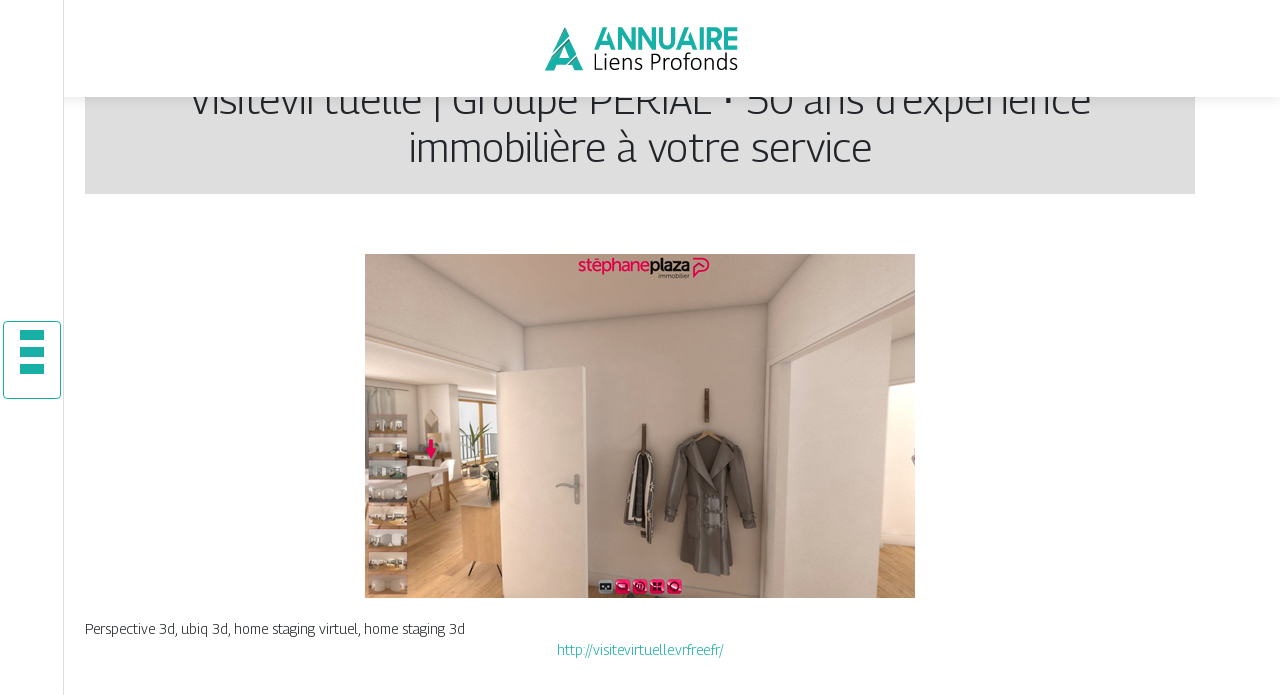

--- FILE ---
content_type: text/html; charset=UTF-8
request_url: https://www.annuaire-liens-profonds.com/visitevirtuelle-groupe-perial-%E2%8B%85-50-ans-dexperience-immobiliere-a-votre-service/
body_size: 5090
content:

<!DOCTYPE html>
<html>
<head lang="fr-FR">
<meta charset="UTF-8">
<meta name="viewport" content="width=device-width">
<link rel="shortcut icon" href="https://www.annuaire-liens-profonds.com/wp-content/uploads/2022/03/favicon.svg" /><script type="application/ld+json">
{
  "@context": "https://schema.org",
  "@type": "Article",
  "mainEntityOfPage": {
    "@type": "WebPage",
    "@id": "https://www.annuaire-liens-profonds.com/visitevirtuelle-groupe-perial-%e2%8b%85-50-ans-dexperience-immobiliere-a-votre-service/"
  },
  "headline": "",
  "description": "",
  "image": {
    "@type": "ImageObject",
    "url":"https://www.annuaire-liens-profonds.com/wp-content/uploads/2022/02/611729712.jpg",
    "width":550,
    "height": 344 
  },  "author": {
    "@type": "Person",
    "name": "admin",
    "url": "https://www.annuaire-liens-profonds.com/author/annuaire-liens-profonds"
  },
  "publisher": {
    "@type": "Organization",
    "name": "Annuaire Liens Profonds",
    "logo": {
      "@type": "ImageObject",
      "url": "https://www.annuaire-liens-profonds.com"
    }
  },
  "datePublished": "2022-02-17T17:41:05+00:00",
  "dateModified": "2022-02-17T17:41:05+00:00"
}
</script>
<meta name='robots' content='max-image-preview:large' />
	<style>img:is([sizes="auto" i], [sizes^="auto," i]) { contain-intrinsic-size: 3000px 1500px }</style>
	<link rel='dns-prefetch' href='//cdn.jsdelivr.net' />
<link rel='dns-prefetch' href='//stackpath.bootstrapcdn.com' />
<title></title><meta name="description" content=""><link rel='stylesheet' id='wp-block-library-css' href='https://www.annuaire-liens-profonds.com/wp-includes/css/dist/block-library/style.min.css?ver=c5b6d362238f955fa21cafa0fa24d77c' type='text/css' media='all' />
<style id='classic-theme-styles-inline-css' type='text/css'>
/*! This file is auto-generated */
.wp-block-button__link{color:#fff;background-color:#32373c;border-radius:9999px;box-shadow:none;text-decoration:none;padding:calc(.667em + 2px) calc(1.333em + 2px);font-size:1.125em}.wp-block-file__button{background:#32373c;color:#fff;text-decoration:none}
</style>
<style id='global-styles-inline-css' type='text/css'>
:root{--wp--preset--aspect-ratio--square: 1;--wp--preset--aspect-ratio--4-3: 4/3;--wp--preset--aspect-ratio--3-4: 3/4;--wp--preset--aspect-ratio--3-2: 3/2;--wp--preset--aspect-ratio--2-3: 2/3;--wp--preset--aspect-ratio--16-9: 16/9;--wp--preset--aspect-ratio--9-16: 9/16;--wp--preset--color--black: #000000;--wp--preset--color--cyan-bluish-gray: #abb8c3;--wp--preset--color--white: #ffffff;--wp--preset--color--pale-pink: #f78da7;--wp--preset--color--vivid-red: #cf2e2e;--wp--preset--color--luminous-vivid-orange: #ff6900;--wp--preset--color--luminous-vivid-amber: #fcb900;--wp--preset--color--light-green-cyan: #7bdcb5;--wp--preset--color--vivid-green-cyan: #00d084;--wp--preset--color--pale-cyan-blue: #8ed1fc;--wp--preset--color--vivid-cyan-blue: #0693e3;--wp--preset--color--vivid-purple: #9b51e0;--wp--preset--gradient--vivid-cyan-blue-to-vivid-purple: linear-gradient(135deg,rgba(6,147,227,1) 0%,rgb(155,81,224) 100%);--wp--preset--gradient--light-green-cyan-to-vivid-green-cyan: linear-gradient(135deg,rgb(122,220,180) 0%,rgb(0,208,130) 100%);--wp--preset--gradient--luminous-vivid-amber-to-luminous-vivid-orange: linear-gradient(135deg,rgba(252,185,0,1) 0%,rgba(255,105,0,1) 100%);--wp--preset--gradient--luminous-vivid-orange-to-vivid-red: linear-gradient(135deg,rgba(255,105,0,1) 0%,rgb(207,46,46) 100%);--wp--preset--gradient--very-light-gray-to-cyan-bluish-gray: linear-gradient(135deg,rgb(238,238,238) 0%,rgb(169,184,195) 100%);--wp--preset--gradient--cool-to-warm-spectrum: linear-gradient(135deg,rgb(74,234,220) 0%,rgb(151,120,209) 20%,rgb(207,42,186) 40%,rgb(238,44,130) 60%,rgb(251,105,98) 80%,rgb(254,248,76) 100%);--wp--preset--gradient--blush-light-purple: linear-gradient(135deg,rgb(255,206,236) 0%,rgb(152,150,240) 100%);--wp--preset--gradient--blush-bordeaux: linear-gradient(135deg,rgb(254,205,165) 0%,rgb(254,45,45) 50%,rgb(107,0,62) 100%);--wp--preset--gradient--luminous-dusk: linear-gradient(135deg,rgb(255,203,112) 0%,rgb(199,81,192) 50%,rgb(65,88,208) 100%);--wp--preset--gradient--pale-ocean: linear-gradient(135deg,rgb(255,245,203) 0%,rgb(182,227,212) 50%,rgb(51,167,181) 100%);--wp--preset--gradient--electric-grass: linear-gradient(135deg,rgb(202,248,128) 0%,rgb(113,206,126) 100%);--wp--preset--gradient--midnight: linear-gradient(135deg,rgb(2,3,129) 0%,rgb(40,116,252) 100%);--wp--preset--font-size--small: 13px;--wp--preset--font-size--medium: 20px;--wp--preset--font-size--large: 36px;--wp--preset--font-size--x-large: 42px;--wp--preset--spacing--20: 0.44rem;--wp--preset--spacing--30: 0.67rem;--wp--preset--spacing--40: 1rem;--wp--preset--spacing--50: 1.5rem;--wp--preset--spacing--60: 2.25rem;--wp--preset--spacing--70: 3.38rem;--wp--preset--spacing--80: 5.06rem;--wp--preset--shadow--natural: 6px 6px 9px rgba(0, 0, 0, 0.2);--wp--preset--shadow--deep: 12px 12px 50px rgba(0, 0, 0, 0.4);--wp--preset--shadow--sharp: 6px 6px 0px rgba(0, 0, 0, 0.2);--wp--preset--shadow--outlined: 6px 6px 0px -3px rgba(255, 255, 255, 1), 6px 6px rgba(0, 0, 0, 1);--wp--preset--shadow--crisp: 6px 6px 0px rgba(0, 0, 0, 1);}:where(.is-layout-flex){gap: 0.5em;}:where(.is-layout-grid){gap: 0.5em;}body .is-layout-flex{display: flex;}.is-layout-flex{flex-wrap: wrap;align-items: center;}.is-layout-flex > :is(*, div){margin: 0;}body .is-layout-grid{display: grid;}.is-layout-grid > :is(*, div){margin: 0;}:where(.wp-block-columns.is-layout-flex){gap: 2em;}:where(.wp-block-columns.is-layout-grid){gap: 2em;}:where(.wp-block-post-template.is-layout-flex){gap: 1.25em;}:where(.wp-block-post-template.is-layout-grid){gap: 1.25em;}.has-black-color{color: var(--wp--preset--color--black) !important;}.has-cyan-bluish-gray-color{color: var(--wp--preset--color--cyan-bluish-gray) !important;}.has-white-color{color: var(--wp--preset--color--white) !important;}.has-pale-pink-color{color: var(--wp--preset--color--pale-pink) !important;}.has-vivid-red-color{color: var(--wp--preset--color--vivid-red) !important;}.has-luminous-vivid-orange-color{color: var(--wp--preset--color--luminous-vivid-orange) !important;}.has-luminous-vivid-amber-color{color: var(--wp--preset--color--luminous-vivid-amber) !important;}.has-light-green-cyan-color{color: var(--wp--preset--color--light-green-cyan) !important;}.has-vivid-green-cyan-color{color: var(--wp--preset--color--vivid-green-cyan) !important;}.has-pale-cyan-blue-color{color: var(--wp--preset--color--pale-cyan-blue) !important;}.has-vivid-cyan-blue-color{color: var(--wp--preset--color--vivid-cyan-blue) !important;}.has-vivid-purple-color{color: var(--wp--preset--color--vivid-purple) !important;}.has-black-background-color{background-color: var(--wp--preset--color--black) !important;}.has-cyan-bluish-gray-background-color{background-color: var(--wp--preset--color--cyan-bluish-gray) !important;}.has-white-background-color{background-color: var(--wp--preset--color--white) !important;}.has-pale-pink-background-color{background-color: var(--wp--preset--color--pale-pink) !important;}.has-vivid-red-background-color{background-color: var(--wp--preset--color--vivid-red) !important;}.has-luminous-vivid-orange-background-color{background-color: var(--wp--preset--color--luminous-vivid-orange) !important;}.has-luminous-vivid-amber-background-color{background-color: var(--wp--preset--color--luminous-vivid-amber) !important;}.has-light-green-cyan-background-color{background-color: var(--wp--preset--color--light-green-cyan) !important;}.has-vivid-green-cyan-background-color{background-color: var(--wp--preset--color--vivid-green-cyan) !important;}.has-pale-cyan-blue-background-color{background-color: var(--wp--preset--color--pale-cyan-blue) !important;}.has-vivid-cyan-blue-background-color{background-color: var(--wp--preset--color--vivid-cyan-blue) !important;}.has-vivid-purple-background-color{background-color: var(--wp--preset--color--vivid-purple) !important;}.has-black-border-color{border-color: var(--wp--preset--color--black) !important;}.has-cyan-bluish-gray-border-color{border-color: var(--wp--preset--color--cyan-bluish-gray) !important;}.has-white-border-color{border-color: var(--wp--preset--color--white) !important;}.has-pale-pink-border-color{border-color: var(--wp--preset--color--pale-pink) !important;}.has-vivid-red-border-color{border-color: var(--wp--preset--color--vivid-red) !important;}.has-luminous-vivid-orange-border-color{border-color: var(--wp--preset--color--luminous-vivid-orange) !important;}.has-luminous-vivid-amber-border-color{border-color: var(--wp--preset--color--luminous-vivid-amber) !important;}.has-light-green-cyan-border-color{border-color: var(--wp--preset--color--light-green-cyan) !important;}.has-vivid-green-cyan-border-color{border-color: var(--wp--preset--color--vivid-green-cyan) !important;}.has-pale-cyan-blue-border-color{border-color: var(--wp--preset--color--pale-cyan-blue) !important;}.has-vivid-cyan-blue-border-color{border-color: var(--wp--preset--color--vivid-cyan-blue) !important;}.has-vivid-purple-border-color{border-color: var(--wp--preset--color--vivid-purple) !important;}.has-vivid-cyan-blue-to-vivid-purple-gradient-background{background: var(--wp--preset--gradient--vivid-cyan-blue-to-vivid-purple) !important;}.has-light-green-cyan-to-vivid-green-cyan-gradient-background{background: var(--wp--preset--gradient--light-green-cyan-to-vivid-green-cyan) !important;}.has-luminous-vivid-amber-to-luminous-vivid-orange-gradient-background{background: var(--wp--preset--gradient--luminous-vivid-amber-to-luminous-vivid-orange) !important;}.has-luminous-vivid-orange-to-vivid-red-gradient-background{background: var(--wp--preset--gradient--luminous-vivid-orange-to-vivid-red) !important;}.has-very-light-gray-to-cyan-bluish-gray-gradient-background{background: var(--wp--preset--gradient--very-light-gray-to-cyan-bluish-gray) !important;}.has-cool-to-warm-spectrum-gradient-background{background: var(--wp--preset--gradient--cool-to-warm-spectrum) !important;}.has-blush-light-purple-gradient-background{background: var(--wp--preset--gradient--blush-light-purple) !important;}.has-blush-bordeaux-gradient-background{background: var(--wp--preset--gradient--blush-bordeaux) !important;}.has-luminous-dusk-gradient-background{background: var(--wp--preset--gradient--luminous-dusk) !important;}.has-pale-ocean-gradient-background{background: var(--wp--preset--gradient--pale-ocean) !important;}.has-electric-grass-gradient-background{background: var(--wp--preset--gradient--electric-grass) !important;}.has-midnight-gradient-background{background: var(--wp--preset--gradient--midnight) !important;}.has-small-font-size{font-size: var(--wp--preset--font-size--small) !important;}.has-medium-font-size{font-size: var(--wp--preset--font-size--medium) !important;}.has-large-font-size{font-size: var(--wp--preset--font-size--large) !important;}.has-x-large-font-size{font-size: var(--wp--preset--font-size--x-large) !important;}
:where(.wp-block-post-template.is-layout-flex){gap: 1.25em;}:where(.wp-block-post-template.is-layout-grid){gap: 1.25em;}
:where(.wp-block-columns.is-layout-flex){gap: 2em;}:where(.wp-block-columns.is-layout-grid){gap: 2em;}
:root :where(.wp-block-pullquote){font-size: 1.5em;line-height: 1.6;}
</style>
<link rel='stylesheet' id='default-css' href='https://www.annuaire-liens-profonds.com/wp-content/themes/generic-site/style.css?ver=c5b6d362238f955fa21cafa0fa24d77c' type='text/css' media='all' />
<link rel='stylesheet' id='bootstrap4-css' href='https://www.annuaire-liens-profonds.com/wp-content/themes/generic-site/css/bootstrap4/bootstrap.min.css?ver=c5b6d362238f955fa21cafa0fa24d77c' type='text/css' media='all' />
<link rel='stylesheet' id='bootstrap-icon-css' href='https://cdn.jsdelivr.net/npm/bootstrap-icons@1.11.0/font/bootstrap-icons.css?ver=c5b6d362238f955fa21cafa0fa24d77c' type='text/css' media='all' />
<link rel='stylesheet' id='font-awesome-css' href='https://stackpath.bootstrapcdn.com/font-awesome/4.7.0/css/font-awesome.min.css?ver=c5b6d362238f955fa21cafa0fa24d77c' type='text/css' media='all' />
<link rel='stylesheet' id='aos-css' href='https://www.annuaire-liens-profonds.com/wp-content/themes/generic-site/css/aos.css?ver=c5b6d362238f955fa21cafa0fa24d77c' type='text/css' media='all' />
<link rel='stylesheet' id='global-css' href='https://www.annuaire-liens-profonds.com/wp-content/themes/generic-site/css/global.css?ver=c5b6d362238f955fa21cafa0fa24d77c' type='text/css' media='all' />
<link rel='stylesheet' id='style-css' href='https://www.annuaire-liens-profonds.com/wp-content/themes/generic-site/css/template.css?ver=c5b6d362238f955fa21cafa0fa24d77c' type='text/css' media='all' />
<script type="text/javascript" src="https://www.annuaire-liens-profonds.com/wp-includes/js/tinymce/tinymce.min.js?ver=c5b6d362238f955fa21cafa0fa24d77c" id="wp-tinymce-root-js"></script>
<script type="text/javascript" src="https://www.annuaire-liens-profonds.com/wp-includes/js/tinymce/plugins/compat3x/plugin.min.js?ver=c5b6d362238f955fa21cafa0fa24d77c" id="wp-tinymce-js"></script>
<script type="text/javascript" src="https://www.annuaire-liens-profonds.com/wp-content/themes/generic-site/js/jquery.min.js?ver=c5b6d362238f955fa21cafa0fa24d77c" id="jquery-js"></script>
<link rel="https://api.w.org/" href="https://www.annuaire-liens-profonds.com/wp-json/" /><link rel="alternate" title="JSON" type="application/json" href="https://www.annuaire-liens-profonds.com/wp-json/wp/v2/posts/1036" /><link rel="EditURI" type="application/rsd+xml" title="RSD" href="https://www.annuaire-liens-profonds.com/xmlrpc.php?rsd" />
<link rel="canonical" href="https://www.annuaire-liens-profonds.com/visitevirtuelle-groupe-perial-%e2%8b%85-50-ans-dexperience-immobiliere-a-votre-service/" />
<link rel='shortlink' href='https://www.annuaire-liens-profonds.com/?p=1036' />
<link rel="alternate" title="oEmbed (JSON)" type="application/json+oembed" href="https://www.annuaire-liens-profonds.com/wp-json/oembed/1.0/embed?url=https%3A%2F%2Fwww.annuaire-liens-profonds.com%2Fvisitevirtuelle-groupe-perial-%25e2%258b%2585-50-ans-dexperience-immobiliere-a-votre-service%2F" />
<link rel="alternate" title="oEmbed (XML)" type="text/xml+oembed" href="https://www.annuaire-liens-profonds.com/wp-json/oembed/1.0/embed?url=https%3A%2F%2Fwww.annuaire-liens-profonds.com%2Fvisitevirtuelle-groupe-perial-%25e2%258b%2585-50-ans-dexperience-immobiliere-a-votre-service%2F&#038;format=xml" />
<meta name="google-site-verification" content="aDE5fsIBjjvKEeinNRwOc5QviIpgeEpfQEiRQiQMkec" />
<link rel="preconnect" href="https://fonts.googleapis.com">
<link rel="preconnect" href="https://fonts.gstatic.com" crossorigin>
<link href="https://fonts.googleapis.com/css2?family=Georama:wght@300&display=swap" rel="stylesheet"><style type="text/css">
	
.default_color_background,.menu-bars{background-color : #18AFA6 }
.default_color_text,a,h1 span,h2 span,h3 span,h4 span,h5 span,h6 span{color :#18AFA6 }
.default_color_border{border-color : #18AFA6 }
.navigation li a,.navigation li.disabled,.navigation li.active a{background-color: #18AFA6;}
.fa-bars,.overlay-nav .close{color: #18AFA6;}
nav li a:after{background-color: #18AFA6;}
a{color : #18AFA6 }
a:hover{color : #142934 }
.main-menu,.bottom-menu{background-color:#fff;}
.main-menu.scrolling-down{-webkit-box-shadow: 0 2px 13px 0 rgba(0, 0, 0, .1);-moz-box-shadow: 0 2px 13px 0 rgba(0, 0, 0, .1);box-shadow: 0 2px 13px 0 rgba(0, 0, 0, .1);}	
nav li a{color:#fff!important;}
nav li:hover > a,.current-menu-item > a{color:#142934!important;}
.scrolling-down .logo-main{display: none;}
.scrolling-down .logo-sticky{display:inline-block;}
.home .post-content p a{color:#18AFA6}
.home .post-content p a:hover{color:#142934}
body{font-family: 'Georama', sans-serif;}
.main{background:#fff;margin-top:40px;padding:20px 15px 0;box-shadow:0 2px 13px 0 rgb(0 0 0 / 10%)}
.home h2{font-size:18px;text-transform:uppercase;}
.home .main img{max-width: 100%;height: auto;}
.navbar{border-top: 1px dotted #666;border-bottom: 1px dotted #666;margin-top: 25px;background:#18AFA6}
.last-post{background:#f5f5f5;padding:10px}
footer{background-image:url()}
.copyright{background:#272727;padding:20px;color:#fff}
.subheader{padding:15px;text-align:center;background:#dedede}
.last-bloc .text-description{background: #ac1227;color: #fff;padding: 15px;} 
.scrolling-down #logo img {
    height: 60px;
}</style><style>:root {
    --color-primary: #18AFA6;
    --color-primary-light: #1fe3d7;
    --color-primary-dark: #107a74;
    --color-primary-hover: #159d95;
    --color-primary-muted: #26ffff;
            --color-background: #fff;
    --color-text: #ffffff;
} </style>

</head>
<body class="wp-singular post-template-default single single-post postid-1036 single-format-standard wp-theme-generic-site catid-3  open-left" style="">
<div id="mask-menu"></div>	
<div id="before-menu"></div>
	
<nav class="click-menu creative-menu crv-left main-menu">
<div class="container">
<div class="text-center">	
<a id="logo" href="https://www.annuaire-liens-profonds.com">
<img class="logo-main" src="https://www.annuaire-liens-profonds.com/wp-content/uploads/2022/03/logo.svg" alt="logo">
<img class="logo-sticky" src="https://www.annuaire-liens-profonds.com/wp-content/uploads/2022/03/logo.svg" alt="logo"></a>
</div>
<div class="open_left">
<button class="navbar-toggler default_color_border" type="button">
<ul class="menu_btn">	
<li class="menu-bars"></li>
<li class="menu-bars"></li>
<li class="menu-bars"></li>
</ul>
</button>
<div class="close-menu"><i class="fa fa-times-thin fa-2x" aria-hidden="true"></i></div>
</div>
<div class="menu-left overlay-menu">	
<ul id="main-menu" class="navbar-nav"><li id="menu-item-1600" class="menu-item menu-item-type-taxonomy menu-item-object-category"><a href="https://www.annuaire-liens-profonds.com/category/assurances/">Assurances</a></li>
<li id="menu-item-1601" class="menu-item menu-item-type-taxonomy menu-item-object-category"><a href="https://www.annuaire-liens-profonds.com/category/business/">Business</a></li>
<li id="menu-item-1602" class="menu-item menu-item-type-taxonomy menu-item-object-category"><a href="https://www.annuaire-liens-profonds.com/category/cuisine/">Cuisine</a></li>
<li id="menu-item-1603" class="menu-item menu-item-type-taxonomy menu-item-object-category"><a href="https://www.annuaire-liens-profonds.com/category/culture/">Culture</a></li>
<li id="menu-item-1604" class="menu-item menu-item-type-taxonomy menu-item-object-category"><a href="https://www.annuaire-liens-profonds.com/category/emploi-formations/">Emploi &amp; formations</a></li>
<li id="menu-item-1605" class="menu-item menu-item-type-taxonomy menu-item-object-category"><a href="https://www.annuaire-liens-profonds.com/category/finances/">Finances</a></li>
<li id="menu-item-1606" class="menu-item menu-item-type-taxonomy menu-item-object-category current-post-ancestor current-menu-parent current-post-parent"><a href="https://www.annuaire-liens-profonds.com/category/immobilier/">Immobilier</a></li>
<li id="menu-item-1608" class="menu-item menu-item-type-taxonomy menu-item-object-category"><a href="https://www.annuaire-liens-profonds.com/category/juridique/">Juridique</a></li>
<li id="menu-item-1609" class="menu-item menu-item-type-taxonomy menu-item-object-category"><a href="https://www.annuaire-liens-profonds.com/category/loisirs-sports/">Loisirs &amp; sports</a></li>
<li id="menu-item-1610" class="menu-item menu-item-type-taxonomy menu-item-object-category"><a href="https://www.annuaire-liens-profonds.com/category/maison-deco/">Maison &amp; déco</a></li>
<li id="menu-item-1616" class="menu-item menu-item-type-taxonomy menu-item-object-category"><a href="https://www.annuaire-liens-profonds.com/category/mobilite-logistique/">Mobilité &amp; logistique</a></li>
<li id="menu-item-1611" class="menu-item menu-item-type-taxonomy menu-item-object-category"><a href="https://www.annuaire-liens-profonds.com/category/nature-ecologie/">Nature &amp; écologie</a></li>
<li id="menu-item-1612" class="menu-item menu-item-type-taxonomy menu-item-object-category"><a href="https://www.annuaire-liens-profonds.com/category/sante-bien-etre/">Santé &amp; bien-être</a></li>
<li id="menu-item-1613" class="menu-item menu-item-type-taxonomy menu-item-object-category"><a href="https://www.annuaire-liens-profonds.com/category/shopping-beaute/">Shopping &amp; beauté</a></li>
<li id="menu-item-1614" class="menu-item menu-item-type-taxonomy menu-item-object-category"><a href="https://www.annuaire-liens-profonds.com/category/societe/">Société</a></li>
<li id="menu-item-1615" class="menu-item menu-item-type-taxonomy menu-item-object-category"><a href="https://www.annuaire-liens-profonds.com/category/technologies/">Technologies</a></li>
<li id="menu-item-1617" class="menu-item menu-item-type-taxonomy menu-item-object-category"><a href="https://www.annuaire-liens-profonds.com/category/voyages/">Voyages</a></li>
<li id="menu-item-1607" class="menu-item menu-item-type-taxonomy menu-item-object-category"><a href="https://www.annuaire-liens-profonds.com/category/actus/">Actus</a></li>
</ul></div>
</div>
</nav>
<div class="main">
<div class="container">  


<div class="subheader" style="background-position:top;">
<div id="mask" style=""></div> 
<div class="container-fluid"><h1 class="title">Visitevirtuelle | Groupe PERIAL ⋅ 50 ans d&rsquo;expérience immobilière à votre service</h1></div>
</div>



<div class="container-fluid">
<div class="row">
<div class="post-data col-md-12 col-lg-12 col-xs-12">
<div class="row">
<div class="col-md-12 col-xs-12">

<div class="post-thumb text-center">
<img width="550" height="344" src="https://www.annuaire-liens-profonds.com/wp-content/uploads/2022/02/611729712.jpg" class="attachment-post-xlarge size-post-xlarge wp-post-image" alt="" decoding="async" fetchpriority="high" srcset="https://www.annuaire-liens-profonds.com/wp-content/uploads/2022/02/611729712.jpg 550w, https://www.annuaire-liens-profonds.com/wp-content/uploads/2022/02/611729712-300x188.jpg 300w" sizes="(max-width: 550px) 100vw, 550px" /></div>

</div>

<div class="col-md-12 col-xs-12">

<div class="blog-post-content mb-5">




Perspective 3d, ubiq 3d, home staging virtuel, home staging 3d<div class='text-center'><a href="http://visitevirtuelle.vr.free.fr/">http://visitevirtuelle.vr.free.fr/</a></div>

  
</div>

</div>
</div>


</div><!---post-data--->
<!----sidebar--->
</div>
</div>
</div>




</div>
</div>
</div>
<footer style="">
<div class="copyright-bloc text-center"><div class="container"></div></div></footer>
</div>

<script type="speculationrules">
{"prefetch":[{"source":"document","where":{"and":[{"href_matches":"\/*"},{"not":{"href_matches":["\/wp-*.php","\/wp-admin\/*","\/wp-content\/uploads\/*","\/wp-content\/*","\/wp-content\/plugins\/*","\/wp-content\/themes\/generic-site\/*","\/*\\?(.+)"]}},{"not":{"selector_matches":"a[rel~=\"nofollow\"]"}},{"not":{"selector_matches":".no-prefetch, .no-prefetch a"}}]},"eagerness":"conservative"}]}
</script>
<script type="text/javascript" src="https://www.annuaire-liens-profonds.com/wp-content/themes/generic-site/js/bootstrap.min.js" id="bootstrap4-js"></script>
<script type="text/javascript" src="https://www.annuaire-liens-profonds.com/wp-content/themes/generic-site/js/aos.js" id="aos-js"></script>
<script type="text/javascript" src="https://www.annuaire-liens-profonds.com/wp-content/themes/generic-site/js/rellax.min.js" id="rellax-js"></script>
<script type="text/javascript" src="https://www.annuaire-liens-profonds.com/wp-content/themes/generic-site/js/default_script.js" id="default_script-js"></script>

<script type="text/javascript">
jQuery('.remove-margin-bottom').parent(".so-panel").css("margin-bottom","0px");
</script>
<script type="text/javascript">
var nav = jQuery('.main-menu:not(.creative-menu-open)');
var menu_height = jQuery(".main-menu").height();	
jQuery(window).scroll(function () {	
if (jQuery(this).scrollTop() > 125) {	
nav.addClass("fixed-menu");
jQuery(".main-menu").addClass("scrolling-down");
jQuery("#before-menu").css("height",menu_height);
setTimeout(function(){ jQuery('.fixed-menu').css("top", "0"); },600)
} else {
jQuery(".main-menu").removeClass("scrolling-down");
nav.removeClass("fixed-menu");
jQuery("#before-menu").css("height","0px");
jQuery('.fixed-menu').css("top", "-200px");
nav.attr('style', '');
}
});
</script>
<script type="text/javascript">
AOS.init({
  once: true,
});
</script>

	

<script type="text/javascript">
$(document).ready(function() {
$( ".blog-post-content img" ).on( "click", function() {
var url_img = $(this).attr('src');
$('.img-fullscreen').html("<div><img src='"+url_img+"'></div>");
$('.img-fullscreen').fadeIn();
});
$('.img-fullscreen').on( "click", function() {
$(this).empty();
$('.img-fullscreen').hide();
});
});
</script>

<div class="img-fullscreen"></div>

</body>
</html>   

--- FILE ---
content_type: image/svg+xml
request_url: https://www.annuaire-liens-profonds.com/wp-content/uploads/2022/03/logo.svg
body_size: 7689
content:
<?xml version="1.0" encoding="utf-8"?>
<!-- Generator: Adobe Illustrator 16.0.0, SVG Export Plug-In . SVG Version: 6.00 Build 0)  -->
<!DOCTYPE svg PUBLIC "-//W3C//DTD SVG 1.1//EN" "http://www.w3.org/Graphics/SVG/1.1/DTD/svg11.dtd" [
	<!ENTITY ns_extend "http://ns.adobe.com/Extensibility/1.0/">
	<!ENTITY ns_ai "http://ns.adobe.com/AdobeIllustrator/10.0/">
	<!ENTITY ns_graphs "http://ns.adobe.com/Graphs/1.0/">
	<!ENTITY ns_vars "http://ns.adobe.com/Variables/1.0/">
	<!ENTITY ns_imrep "http://ns.adobe.com/ImageReplacement/1.0/">
	<!ENTITY ns_sfw "http://ns.adobe.com/SaveForWeb/1.0/">
	<!ENTITY ns_custom "http://ns.adobe.com/GenericCustomNamespace/1.0/">
	<!ENTITY ns_adobe_xpath "http://ns.adobe.com/XPath/1.0/">
]>
<svg version="1.1" id="Calque_1" xmlns:x="&ns_extend;" xmlns:i="&ns_ai;" xmlns:graph="&ns_graphs;"
	 xmlns="http://www.w3.org/2000/svg" xmlns:xlink="http://www.w3.org/1999/xlink" x="0px" y="0px" width="200px" height="56.5px"
	 viewBox="0 0 200 56.5" enable-background="new 0 0 200 56.5" xml:space="preserve">
<metadata>
	<sfw  xmlns="&ns_sfw;">
		<slices></slices>
		<sliceSourceBounds  width="16383" height="16383" y="-8222" x="-8091" bottomLeftOrigin="true"></sliceSourceBounds>
	</sfw>
</metadata>
<g>
	<path fill="#16B0A6" d="M66.942,7.04l0.108,0.308l-2.154,5.56l-2.987,7.585h5.958l-1.431-3.583l2.156-5.557l6.881,17.765h-4.433
		l-1.632-4.529h-9.038l-1.847,4.529h-4.31L62.725,7.04H66.942z"/>
	<path fill="#16B0A6" d="M95.655,7.04v22.078h-4.017l-9.546-14.474v14.474h-4.095V7.04H82l9.437,14.577V7.04H95.655z"/>
	<path fill="#16B0A6" d="M115.932,7.04v22.078h-4.02l-9.545-14.474v14.474h-4.094V7.04h4.002l9.438,14.577V7.04H115.932z"/>
	<path fill="#16B0A6" d="M131.065,7.04h4.108v13.993c0,1.122-0.214,2.167-0.638,3.15c-0.427,0.979-1.007,1.834-1.742,2.563
		c-0.732,0.729-1.591,1.304-2.57,1.731c-0.979,0.427-2.03,0.64-3.148,0.64c-1.119,0-2.168-0.213-3.148-0.64
		c-0.979-0.428-1.834-1.002-2.562-1.731c-0.729-0.728-1.307-1.583-1.733-2.563c-0.425-0.983-0.638-2.029-0.638-3.15V7.04h4.108
		v14.087c0,0.556,0.108,1.075,0.317,1.555c0.208,0.481,0.494,0.901,0.854,1.263c0.358,0.358,0.782,0.641,1.263,0.845
		c0.48,0.204,0.993,0.307,1.538,0.307c0.557,0,1.072-0.103,1.557-0.307c0.481-0.205,0.9-0.487,1.263-0.845
		c0.356-0.361,0.644-0.782,0.852-1.263c0.212-0.48,0.319-0.999,0.319-1.555V7.04z"/>
	<path fill="#16B0A6" d="M148.66,7.04l0.108,0.308l-2.156,5.56l-2.984,7.585h5.956l-1.43-3.583l2.153-5.557l6.883,17.765h-4.436
		l-1.629-4.529h-9.037l-1.848,4.529h-4.311l8.512-22.078H148.66z"/>
	<path fill="#16B0A6" d="M159.714,7.04h4.11v22.078h-4.11V7.04z"/>
	<path fill="#16B0A6" d="M182.006,29.118h-4.527l-4.017-7.544h-2.448v7.544h-4.219V7.04h8.1c1.971,0,3.647,0.694,5.034,2.079
		c1.385,1.386,2.077,3.063,2.077,5.035v0.214c0,2.987-1.438,5.189-4.31,6.605L182.006,29.118z M174.479,17.461
		c0.842,0,1.57-0.317,2.186-0.955c0.616-0.616,0.923-1.37,0.923-2.261c0-0.874-0.307-1.602-0.923-2.187
		c-0.606-0.593-1.333-0.896-2.186-0.896h-3.465v6.298H174.479z"/>
	<path fill="#16B0A6" d="M197.248,7.04v4.112h-9.146v4.928h9.146v3.998h-9.146v4.928h9.146v4.111h-13.257V7.04H197.248z"/>
</g>
<g>
	<path d="M62.563,48.265c0,0.116-0.007,0.211-0.023,0.292c-0.017,0.083-0.041,0.155-0.074,0.215
		c-0.033,0.063-0.073,0.106-0.122,0.135c-0.049,0.031-0.106,0.044-0.171,0.044h-6.861c-0.146,0-0.297-0.057-0.452-0.167
		c-0.154-0.11-0.232-0.31-0.232-0.603v-14.81c0-0.047,0.012-0.095,0.037-0.135c0.025-0.042,0.066-0.072,0.123-0.098
		s0.135-0.044,0.232-0.063c0.098-0.016,0.216-0.024,0.354-0.024c0.148,0,0.268,0.009,0.361,0.024
		c0.094,0.02,0.169,0.038,0.226,0.063c0.058,0.025,0.099,0.056,0.123,0.098c0.025,0.04,0.037,0.088,0.037,0.135v14.223h6.053
		c0.065,0,0.123,0.016,0.171,0.044c0.049,0.027,0.089,0.065,0.122,0.118c0.033,0.055,0.057,0.127,0.074,0.211
		C62.556,48.052,62.563,48.152,62.563,48.265z"/>
	<path d="M66.525,33.911c0,0.39-0.069,0.653-0.208,0.791c-0.139,0.143-0.391,0.208-0.758,0.208c-0.36,0-0.604-0.065-0.739-0.201
		c-0.134-0.136-0.203-0.396-0.203-0.788s0.069-0.657,0.208-0.795c0.138-0.139,0.391-0.207,0.758-0.207c0.36,0,0.605,0.065,0.741,0.2
		C66.459,33.255,66.525,33.516,66.525,33.911z M66.306,48.705c0,0.051-0.014,0.091-0.037,0.135
		c-0.025,0.042-0.064,0.071-0.117,0.098c-0.054,0.024-0.126,0.044-0.221,0.06c-0.094,0.017-0.214,0.025-0.36,0.025
		c-0.14,0-0.255-0.009-0.349-0.025c-0.094-0.016-0.169-0.035-0.227-0.06c-0.057-0.026-0.096-0.056-0.116-0.098
		c-0.021-0.044-0.031-0.084-0.031-0.135V37.637c0-0.048,0.01-0.092,0.031-0.132c0.02-0.041,0.059-0.075,0.116-0.104
		c0.057-0.028,0.132-0.05,0.227-0.063c0.094-0.013,0.209-0.02,0.349-0.02c0.146,0,0.266,0.007,0.36,0.02s0.167,0.034,0.221,0.063
		c0.053,0.029,0.092,0.063,0.117,0.104c0.023,0.04,0.037,0.084,0.037,0.132V48.705z"/>
	<path d="M79.403,42.603c0,0.295-0.078,0.496-0.232,0.606c-0.156,0.108-0.307,0.162-0.454,0.162h-7.545
		c0,0.688,0.068,1.307,0.202,1.859c0.135,0.557,0.357,1.03,0.667,1.427c0.311,0.396,0.713,0.697,1.21,0.91
		c0.497,0.211,1.108,0.318,1.834,0.318c0.513,0,0.974-0.044,1.382-0.136c0.407-0.088,0.76-0.188,1.058-0.299
		c0.297-0.108,0.542-0.21,0.733-0.298c0.191-0.091,0.328-0.135,0.409-0.135c0.049,0,0.094,0.012,0.134,0.034
		c0.042,0.028,0.075,0.065,0.1,0.116c0.023,0.054,0.042,0.119,0.054,0.204c0.013,0.082,0.019,0.183,0.019,0.305
		c0,0.057-0.005,0.113-0.012,0.166c-0.009,0.054-0.018,0.102-0.031,0.145c-0.012,0.045-0.029,0.089-0.054,0.129
		c-0.024,0.041-0.058,0.083-0.098,0.123c-0.041,0.041-0.167,0.112-0.379,0.213c-0.211,0.104-0.489,0.205-0.831,0.306
		c-0.342,0.104-0.741,0.194-1.193,0.275c-0.452,0.083-0.94,0.123-1.46,0.123c-0.857,0-1.615-0.129-2.276-0.386
		c-0.66-0.259-1.215-0.635-1.663-1.134c-0.449-0.503-0.789-1.124-1.021-1.869c-0.232-0.738-0.349-1.599-0.349-2.579
		c0-0.939,0.121-1.777,0.36-2.519c0.241-0.742,0.586-1.372,1.035-1.892c0.447-0.516,0.987-0.909,1.62-1.184
		c0.631-0.272,1.334-0.411,2.108-0.411c0.833,0,1.542,0.141,2.128,0.417c0.587,0.28,1.07,0.65,1.449,1.118
		c0.379,0.473,0.656,1.015,0.832,1.634c0.176,0.618,0.263,1.271,0.263,1.956V42.603z M77.898,42.176
		c0.024-1.175-0.244-2.092-0.807-2.752c-0.562-0.66-1.381-0.993-2.458-0.993c-0.553,0-1.042,0.106-1.461,0.314
		c-0.42,0.206-0.775,0.483-1.064,0.826c-0.29,0.34-0.512,0.738-0.667,1.189c-0.154,0.453-0.244,0.924-0.269,1.415H77.898z"/>
	<path d="M91.73,48.705c0,0.051-0.012,0.091-0.038,0.135c-0.023,0.042-0.061,0.071-0.115,0.098c-0.054,0.024-0.127,0.044-0.221,0.06
		c-0.092,0.017-0.209,0.025-0.348,0.025c-0.147,0-0.267-0.009-0.361-0.025c-0.093-0.016-0.167-0.035-0.22-0.06
		c-0.054-0.026-0.092-0.056-0.117-0.098c-0.025-0.044-0.037-0.084-0.037-0.135v-6.568c0-0.685-0.053-1.239-0.158-1.667
		c-0.107-0.428-0.266-0.795-0.479-1.104c-0.212-0.304-0.481-0.539-0.812-0.709c-0.33-0.163-0.715-0.248-1.156-0.248
		c-0.563,0-1.124,0.197-1.688,0.596c-0.561,0.403-1.153,0.991-1.772,1.764v7.937c0,0.051-0.013,0.091-0.036,0.135
		c-0.026,0.042-0.063,0.071-0.118,0.098c-0.053,0.024-0.125,0.044-0.219,0.06c-0.094,0.017-0.214,0.025-0.361,0.025
		c-0.137,0-0.255-0.009-0.349-0.025c-0.092-0.016-0.167-0.035-0.227-0.06c-0.057-0.026-0.095-0.056-0.115-0.098
		c-0.019-0.044-0.03-0.084-0.03-0.135V37.637c0-0.048,0.011-0.092,0.03-0.132c0.021-0.041,0.059-0.075,0.115-0.104
		c0.059-0.028,0.129-0.05,0.215-0.063s0.198-0.02,0.337-0.02c0.138,0,0.251,0.007,0.341,0.02c0.09,0.013,0.16,0.034,0.208,0.063
		c0.049,0.029,0.085,0.063,0.104,0.104c0.021,0.04,0.03,0.084,0.03,0.132v1.567c0.636-0.71,1.26-1.223,1.872-1.54
		c0.612-0.319,1.218-0.479,1.821-0.479c0.725,0,1.338,0.122,1.834,0.367c0.497,0.245,0.899,0.574,1.204,0.989
		c0.306,0.418,0.526,0.904,0.661,1.457c0.134,0.553,0.202,1.222,0.202,2.007V48.705z"/>
	<path d="M102.271,45.759c0,0.528-0.097,1.005-0.292,1.427c-0.197,0.417-0.476,0.772-0.839,1.067
		c-0.364,0.292-0.797,0.515-1.303,0.673c-0.504,0.152-1.064,0.231-1.674,0.231c-0.383,0-0.747-0.031-1.088-0.091
		c-0.341-0.063-0.654-0.139-0.93-0.232c-0.278-0.095-0.513-0.194-0.703-0.302c-0.193-0.104-0.333-0.197-0.423-0.279
		c-0.089-0.083-0.155-0.183-0.197-0.305c-0.041-0.123-0.059-0.286-0.059-0.489c0-0.104,0.007-0.198,0.023-0.283
		c0.017-0.079,0.036-0.151,0.061-0.208c0.026-0.056,0.057-0.098,0.099-0.125c0.041-0.031,0.086-0.044,0.133-0.044
		c0.091,0,0.222,0.057,0.393,0.169c0.17,0.116,0.385,0.239,0.641,0.375c0.257,0.135,0.563,0.257,0.918,0.371
		c0.355,0.116,0.766,0.172,1.23,0.172c0.374,0,0.716-0.042,1.025-0.123c0.311-0.079,0.58-0.201,0.809-0.368
		c0.227-0.162,0.407-0.37,0.532-0.627c0.127-0.258,0.19-0.557,0.19-0.899c0-0.345-0.082-0.631-0.243-0.869
		c-0.166-0.235-0.38-0.439-0.644-0.616c-0.264-0.176-0.565-0.329-0.904-0.465c-0.339-0.135-0.685-0.273-1.041-0.415
		c-0.354-0.144-0.7-0.302-1.039-0.47c-0.338-0.173-0.639-0.381-0.904-0.626c-0.267-0.244-0.48-0.537-0.643-0.88
		c-0.164-0.346-0.245-0.753-0.245-1.237c0-0.379,0.074-0.757,0.22-1.128c0.147-0.373,0.374-0.706,0.679-0.998
		c0.305-0.292,0.697-0.527,1.175-0.709c0.476-0.176,1.041-0.271,1.691-0.271c0.28,0,0.553,0.024,0.827,0.068
		c0.274,0.044,0.522,0.104,0.746,0.177c0.226,0.075,0.419,0.153,0.581,0.238c0.164,0.088,0.288,0.16,0.373,0.226
		c0.087,0.066,0.144,0.12,0.172,0.166c0.029,0.049,0.049,0.093,0.063,0.143c0.012,0.047,0.021,0.105,0.029,0.176
		c0.008,0.068,0.013,0.153,0.013,0.251s-0.008,0.186-0.02,0.265c-0.011,0.074-0.03,0.144-0.054,0.2
		c-0.024,0.057-0.055,0.101-0.093,0.129c-0.035,0.027-0.079,0.044-0.129,0.044c-0.064,0-0.161-0.047-0.293-0.139
		c-0.131-0.084-0.301-0.185-0.513-0.292c-0.213-0.106-0.465-0.203-0.758-0.295c-0.293-0.088-0.633-0.132-1.015-0.132
		c-0.384,0-0.72,0.044-1.01,0.132c-0.288,0.092-0.526,0.216-0.715,0.381c-0.188,0.162-0.329,0.356-0.422,0.574
		c-0.093,0.22-0.14,0.461-0.14,0.722c0,0.361,0.082,0.66,0.245,0.908c0.164,0.241,0.379,0.455,0.649,0.635
		c0.269,0.179,0.573,0.339,0.917,0.478c0.343,0.135,0.689,0.275,1.045,0.414c0.355,0.139,0.704,0.292,1.046,0.459
		c0.342,0.166,0.648,0.366,0.917,0.607c0.27,0.233,0.485,0.517,0.647,0.847C102.188,44.895,102.271,45.293,102.271,45.759z"/>
	<path d="M120.493,37.664c0,0.732-0.126,1.408-0.373,2.017c-0.25,0.609-0.607,1.138-1.071,1.577c-0.464,0.44-1.031,0.781-1.698,1.03
		c-0.669,0.242-1.478,0.364-2.423,0.364h-2.054v6.053c0,0.051-0.012,0.091-0.038,0.135c-0.023,0.042-0.064,0.071-0.12,0.098
		c-0.058,0.024-0.133,0.044-0.227,0.06c-0.094,0.017-0.216,0.025-0.36,0.025c-0.141,0-0.258-0.009-0.354-0.025
		c-0.101-0.016-0.177-0.035-0.233-0.06c-0.057-0.026-0.097-0.056-0.121-0.098c-0.026-0.044-0.039-0.084-0.039-0.135V33.898
		c0-0.295,0.08-0.499,0.233-0.609c0.156-0.107,0.305-0.163,0.453-0.163h3.215c0.318,0,0.63,0.013,0.929,0.041
		c0.303,0.031,0.655,0.091,1.062,0.186c0.4,0.094,0.813,0.267,1.229,0.524c0.424,0.261,0.78,0.571,1.073,0.941
		c0.292,0.374,0.52,0.795,0.679,1.272C120.413,36.567,120.493,37.093,120.493,37.664z M118.916,37.797
		c0-0.685-0.135-1.264-0.404-1.743c-0.27-0.475-0.598-0.833-0.984-1.063c-0.388-0.231-0.794-0.38-1.212-0.439
		c-0.419-0.063-0.815-0.094-1.192-0.094h-2.249v6.872h2.152c0.694,0,1.271-0.085,1.734-0.261c0.467-0.177,0.858-0.42,1.177-0.729
		c0.315-0.308,0.56-0.685,0.727-1.118C118.83,38.785,118.916,38.313,118.916,37.797z"/>
	<path d="M129.724,38.202c0,0.122-0.004,0.227-0.012,0.312c-0.007,0.083-0.021,0.153-0.043,0.206
		c-0.019,0.054-0.047,0.095-0.072,0.123c-0.031,0.028-0.07,0.041-0.116,0.041c-0.072,0-0.16-0.016-0.256-0.055
		c-0.099-0.033-0.211-0.074-0.344-0.116c-0.131-0.04-0.273-0.078-0.43-0.116c-0.152-0.037-0.324-0.056-0.513-0.056
		c-0.219,0-0.435,0.048-0.647,0.142c-0.212,0.094-0.434,0.247-0.667,0.455c-0.231,0.207-0.476,0.481-0.732,0.826
		c-0.257,0.343-0.541,0.761-0.852,1.256v7.485c0,0.051-0.013,0.091-0.036,0.135c-0.025,0.042-0.063,0.071-0.116,0.098
		c-0.054,0.024-0.124,0.044-0.221,0.06c-0.092,0.017-0.214,0.025-0.36,0.025c-0.14,0-0.255-0.009-0.35-0.025
		c-0.093-0.016-0.167-0.035-0.227-0.06c-0.056-0.026-0.094-0.056-0.115-0.098c-0.019-0.044-0.028-0.084-0.028-0.135V37.637
		c0-0.048,0.01-0.092,0.028-0.132c0.021-0.041,0.06-0.075,0.115-0.104c0.06-0.028,0.13-0.05,0.215-0.063
		c0.086-0.013,0.199-0.02,0.336-0.02c0.141,0,0.254,0.007,0.343,0.02c0.092,0.013,0.158,0.034,0.21,0.063
		c0.046,0.029,0.083,0.063,0.104,0.104c0.02,0.04,0.028,0.084,0.028,0.132v1.752c0.32-0.467,0.613-0.842,0.882-1.127
		c0.269-0.286,0.525-0.506,0.771-0.666c0.244-0.157,0.483-0.268,0.715-0.326c0.233-0.058,0.472-0.085,0.716-0.085
		c0.104,0,0.23,0.01,0.367,0.018c0.14,0.015,0.287,0.038,0.445,0.067c0.16,0.037,0.303,0.075,0.429,0.119
		c0.128,0.044,0.215,0.085,0.264,0.122c0.047,0.034,0.081,0.069,0.1,0.097c0.015,0.029,0.027,0.065,0.042,0.109
		c0.011,0.044,0.02,0.108,0.023,0.183C129.724,37.979,129.724,38.079,129.724,38.202z"/>
	<path d="M141.527,43.055c0,0.882-0.116,1.692-0.345,2.434c-0.228,0.742-0.567,1.386-1.02,1.932
		c-0.452,0.547-1.018,0.975-1.694,1.279c-0.679,0.305-1.464,0.458-2.36,0.458c-0.864,0-1.62-0.135-2.269-0.408
		c-0.646-0.273-1.191-0.665-1.625-1.174c-0.438-0.51-0.763-1.128-0.979-1.854c-0.218-0.725-0.324-1.547-0.324-2.457
		c0-0.883,0.112-1.692,0.335-2.435c0.223-0.741,0.565-1.385,1.017-1.928c0.454-0.541,1.017-0.965,1.693-1.266
		c0.676-0.302,1.469-0.452,2.373-0.452c0.864,0,1.618,0.134,2.27,0.404c0.647,0.271,1.187,0.66,1.617,1.168
		c0.436,0.513,0.761,1.128,0.979,1.852C141.416,41.333,141.527,42.149,141.527,43.055z M139.986,43.189
		c0-0.627-0.063-1.225-0.185-1.797c-0.123-0.571-0.324-1.074-0.612-1.511c-0.285-0.437-0.666-0.782-1.147-1.039
		c-0.481-0.254-1.081-0.387-1.798-0.387c-0.662,0-1.23,0.119-1.712,0.358c-0.485,0.234-0.876,0.562-1.181,0.982
		c-0.308,0.421-0.534,0.914-0.678,1.487c-0.147,0.57-0.222,1.184-0.222,1.846c0,0.635,0.062,1.241,0.182,1.815
		c0.124,0.574,0.327,1.077,0.612,1.511c0.286,0.431,0.67,0.776,1.149,1.026c0.48,0.252,1.083,0.382,1.799,0.382
		c0.66,0,1.229-0.123,1.71-0.359c0.482-0.236,0.878-0.559,1.182-0.977c0.306-0.418,0.532-0.911,0.679-1.479
		C139.912,44.478,139.986,43.859,139.986,43.189z"/>
	<path d="M150.526,32.919c0,0.112-0.008,0.207-0.019,0.273c-0.013,0.068-0.028,0.125-0.047,0.166
		c-0.021,0.041-0.046,0.069-0.074,0.085c-0.03,0.016-0.066,0.024-0.105,0.024c-0.063,0-0.145-0.021-0.23-0.06
		c-0.09-0.044-0.202-0.084-0.339-0.135c-0.133-0.05-0.293-0.094-0.476-0.135s-0.396-0.063-0.642-0.063
		c-0.345,0-0.633,0.057-0.869,0.167s-0.428,0.286-0.573,0.528c-0.148,0.238-0.251,0.546-0.313,0.926s-0.091,0.839-0.091,1.376v1.31
		h2.714c0.058,0,0.104,0.013,0.147,0.038c0.039,0.021,0.078,0.063,0.11,0.112c0.033,0.057,0.057,0.119,0.073,0.199
		c0.016,0.074,0.022,0.168,0.022,0.272c0,0.206-0.033,0.357-0.096,0.461c-0.07,0.103-0.153,0.151-0.258,0.151h-2.714v10.089
		c0,0.051-0.014,0.091-0.037,0.135c-0.022,0.042-0.062,0.071-0.117,0.098c-0.053,0.024-0.128,0.044-0.227,0.06
		c-0.099,0.017-0.215,0.025-0.354,0.025c-0.14,0-0.255-0.009-0.351-0.025c-0.092-0.016-0.165-0.035-0.226-0.06
		c-0.057-0.026-0.095-0.056-0.115-0.098c-0.018-0.044-0.031-0.084-0.031-0.135V38.616h-1.659c-0.116,0-0.203-0.049-0.268-0.151
		c-0.062-0.104-0.09-0.255-0.09-0.461c0-0.104,0.009-0.198,0.023-0.272c0.017-0.08,0.038-0.143,0.066-0.199
		c0.031-0.049,0.069-0.091,0.11-0.112c0.044-0.025,0.097-0.038,0.157-0.038h1.659v-1.259c0-0.775,0.069-1.437,0.211-1.982
		c0.137-0.547,0.346-0.99,0.626-1.335c0.282-0.339,0.634-0.588,1.06-0.745c0.425-0.154,0.918-0.232,1.479-0.232
		c0.276,0,0.547,0.028,0.81,0.082c0.26,0.053,0.457,0.106,0.589,0.169c0.138,0.06,0.226,0.113,0.27,0.16
		c0.047,0.044,0.083,0.098,0.113,0.163c0.026,0.066,0.047,0.142,0.06,0.227C150.519,32.714,150.526,32.812,150.526,32.919z"/>
	<path d="M161.459,43.055c0,0.882-0.113,1.692-0.342,2.434c-0.228,0.742-0.569,1.386-1.021,1.932
		c-0.453,0.547-1.018,0.975-1.694,1.279c-0.676,0.305-1.462,0.458-2.359,0.458c-0.864,0-1.621-0.135-2.268-0.408
		c-0.649-0.273-1.19-0.665-1.628-1.174c-0.438-0.51-0.763-1.128-0.976-1.854c-0.217-0.725-0.326-1.547-0.326-2.457
		c0-0.883,0.11-1.692,0.337-2.435c0.224-0.741,0.56-1.385,1.014-1.928c0.452-0.541,1.017-0.965,1.697-1.266
		c0.672-0.302,1.464-0.452,2.369-0.452c0.863,0,1.622,0.134,2.27,0.404c0.646,0.271,1.188,0.66,1.62,1.168
		c0.429,0.513,0.759,1.128,0.979,1.852C161.352,41.333,161.459,42.149,161.459,43.055z M159.916,43.189
		c0-0.627-0.062-1.225-0.18-1.797c-0.122-0.571-0.33-1.074-0.613-1.511c-0.286-0.437-0.67-0.782-1.15-1.039
		c-0.481-0.254-1.08-0.387-1.798-0.387c-0.658,0-1.229,0.119-1.711,0.358c-0.481,0.234-0.873,0.562-1.181,0.982
		c-0.303,0.421-0.529,0.914-0.679,1.487c-0.146,0.57-0.218,1.184-0.218,1.846c0,0.635,0.058,1.241,0.183,1.815
		c0.12,0.574,0.325,1.077,0.612,1.511c0.283,0.431,0.664,0.776,1.148,1.026c0.482,0.252,1.079,0.382,1.799,0.382
		c0.66,0,1.229-0.123,1.712-0.359c0.479-0.236,0.873-0.559,1.182-0.977c0.304-0.418,0.53-0.911,0.678-1.479
		C159.844,44.478,159.916,43.859,159.916,43.189z"/>
	<path d="M173.699,48.705c0,0.051-0.012,0.091-0.038,0.135c-0.022,0.042-0.063,0.071-0.114,0.098
		c-0.053,0.024-0.127,0.044-0.221,0.06c-0.093,0.017-0.211,0.025-0.349,0.025c-0.146,0-0.269-0.009-0.358-0.025
		c-0.095-0.016-0.17-0.035-0.222-0.06c-0.053-0.026-0.089-0.056-0.116-0.098c-0.025-0.044-0.037-0.084-0.037-0.135v-6.568
		c0-0.685-0.052-1.239-0.157-1.667c-0.107-0.428-0.265-0.795-0.476-1.104c-0.214-0.304-0.485-0.539-0.818-0.709
		c-0.329-0.163-0.713-0.248-1.154-0.248c-0.561,0-1.125,0.197-1.686,0.596c-0.561,0.403-1.155,0.991-1.775,1.764v7.937
		c0,0.051-0.012,0.091-0.036,0.135c-0.024,0.042-0.063,0.071-0.114,0.098c-0.058,0.024-0.126,0.044-0.221,0.06
		c-0.095,0.017-0.216,0.025-0.362,0.025c-0.139,0-0.255-0.009-0.349-0.025c-0.094-0.016-0.169-0.035-0.225-0.06
		c-0.06-0.026-0.097-0.056-0.12-0.098c-0.018-0.044-0.027-0.084-0.027-0.135V37.637c0-0.048,0.01-0.092,0.027-0.132
		c0.023-0.041,0.061-0.075,0.12-0.104c0.056-0.028,0.126-0.05,0.213-0.063s0.196-0.02,0.336-0.02c0.141,0,0.254,0.007,0.344,0.02
		c0.089,0.013,0.156,0.034,0.206,0.063c0.05,0.029,0.086,0.063,0.104,0.104c0.021,0.04,0.031,0.084,0.031,0.132v1.567
		c0.637-0.71,1.258-1.223,1.871-1.54c0.612-0.319,1.218-0.479,1.822-0.479c0.725,0,1.337,0.122,1.835,0.367
		c0.497,0.245,0.901,0.574,1.203,0.989c0.307,0.418,0.525,0.904,0.66,1.457s0.202,1.222,0.202,2.007V48.705z"/>
	<path d="M186.662,48.705c0,0.056-0.011,0.106-0.03,0.148c-0.022,0.036-0.057,0.072-0.108,0.097
		c-0.057,0.025-0.121,0.044-0.202,0.054c-0.084,0.012-0.184,0.019-0.311,0.019c-0.126,0-0.237-0.007-0.321-0.019
		c-0.084-0.01-0.155-0.028-0.206-0.054c-0.053-0.024-0.093-0.061-0.121-0.097c-0.028-0.042-0.044-0.093-0.044-0.148v-1.589
		c-0.588,0.634-1.196,1.134-1.822,1.498c-0.63,0.361-1.313,0.543-2.057,0.543c-0.801,0-1.478-0.153-2.041-0.464
		c-0.563-0.313-1.021-0.729-1.377-1.26c-0.354-0.531-0.61-1.151-0.774-1.863c-0.163-0.717-0.245-1.47-0.245-2.271
		c0-0.936,0.1-1.783,0.306-2.538c0.203-0.753,0.504-1.395,0.905-1.925c0.4-0.531,0.892-0.937,1.479-1.221
		c0.587-0.287,1.268-0.431,2.04-0.431c0.67,0,1.283,0.15,1.836,0.449c0.554,0.294,1.101,0.734,1.638,1.315v-6.668
		c0-0.051,0.014-0.091,0.031-0.135c0.021-0.038,0.059-0.072,0.118-0.095c0.057-0.028,0.131-0.047,0.226-0.063
		c0.092-0.016,0.208-0.025,0.347-0.025c0.148,0,0.267,0.009,0.361,0.025c0.093,0.016,0.166,0.035,0.221,0.063
		c0.054,0.022,0.091,0.057,0.115,0.095c0.026,0.044,0.037,0.084,0.037,0.135V48.705z M185.206,40.721
		c-0.609-0.745-1.199-1.311-1.767-1.702c-0.565-0.39-1.159-0.588-1.778-0.588c-0.565,0-1.045,0.139-1.442,0.405
		c-0.4,0.271-0.727,0.623-0.98,1.065c-0.253,0.439-0.437,0.936-0.55,1.491c-0.114,0.557-0.172,1.115-0.172,1.687
		c0,0.613,0.05,1.21,0.149,1.785c0.095,0.58,0.262,1.096,0.5,1.549c0.237,0.451,0.55,0.816,0.94,1.089
		c0.395,0.274,0.881,0.408,1.468,0.408c0.297,0,0.58-0.041,0.856-0.122c0.278-0.082,0.563-0.218,0.858-0.405
		c0.292-0.186,0.595-0.427,0.911-0.726c0.312-0.298,0.648-0.667,1.006-1.105V40.721z"/>
	<path d="M197.255,45.759c0,0.528-0.103,1.005-0.298,1.427c-0.193,0.417-0.473,0.772-0.837,1.067
		c-0.361,0.292-0.796,0.515-1.301,0.673c-0.507,0.152-1.063,0.231-1.675,0.231c-0.387,0-0.747-0.031-1.092-0.091
		c-0.34-0.063-0.648-0.139-0.928-0.232c-0.277-0.095-0.511-0.194-0.703-0.302c-0.188-0.104-0.329-0.197-0.42-0.279
		c-0.089-0.083-0.155-0.183-0.195-0.305c-0.04-0.123-0.063-0.286-0.063-0.489c0-0.104,0.008-0.198,0.028-0.283
		c0.013-0.079,0.034-0.151,0.057-0.208c0.027-0.056,0.057-0.098,0.098-0.125c0.042-0.031,0.086-0.044,0.137-0.044
		c0.09,0,0.219,0.057,0.389,0.169c0.172,0.116,0.386,0.239,0.644,0.375c0.256,0.135,0.563,0.257,0.915,0.371
		c0.357,0.116,0.766,0.172,1.231,0.172c0.373,0,0.719-0.042,1.027-0.123c0.307-0.079,0.578-0.201,0.806-0.368
		c0.229-0.162,0.405-0.37,0.536-0.627c0.123-0.258,0.185-0.557,0.185-0.899c0-0.345-0.079-0.631-0.241-0.869
		c-0.164-0.235-0.376-0.439-0.641-0.616c-0.27-0.176-0.569-0.329-0.907-0.465c-0.339-0.135-0.685-0.273-1.041-0.415
		c-0.354-0.144-0.702-0.302-1.04-0.47c-0.338-0.173-0.641-0.381-0.904-0.626c-0.264-0.244-0.478-0.537-0.64-0.88
		c-0.166-0.346-0.245-0.753-0.245-1.237c0-0.379,0.073-0.757,0.219-1.128c0.148-0.373,0.374-0.706,0.679-0.998
		c0.307-0.292,0.697-0.527,1.176-0.709c0.476-0.176,1.042-0.271,1.692-0.271c0.274,0,0.553,0.024,0.828,0.068
		c0.269,0.044,0.52,0.104,0.743,0.177c0.223,0.075,0.42,0.153,0.581,0.238c0.164,0.088,0.288,0.16,0.372,0.226
		c0.086,0.066,0.146,0.12,0.174,0.166c0.028,0.049,0.046,0.093,0.057,0.143c0.016,0.047,0.024,0.105,0.032,0.176
		c0.01,0.068,0.011,0.153,0.011,0.251s-0.004,0.186-0.016,0.265c-0.012,0.074-0.031,0.144-0.055,0.2
		c-0.025,0.057-0.056,0.101-0.091,0.129c-0.037,0.027-0.08,0.044-0.131,0.044c-0.063,0-0.161-0.047-0.292-0.139
		c-0.132-0.084-0.301-0.185-0.514-0.292c-0.212-0.106-0.463-0.203-0.759-0.295c-0.295-0.088-0.631-0.132-1.015-0.132
		c-0.385,0-0.719,0.044-1.009,0.132c-0.29,0.092-0.528,0.216-0.714,0.381c-0.189,0.162-0.331,0.356-0.423,0.574
		c-0.096,0.22-0.141,0.461-0.141,0.722c0,0.361,0.082,0.66,0.242,0.908c0.165,0.241,0.383,0.455,0.651,0.635
		c0.269,0.179,0.572,0.339,0.916,0.478c0.342,0.135,0.691,0.275,1.044,0.414c0.356,0.139,0.702,0.292,1.047,0.459
		c0.341,0.166,0.649,0.366,0.919,0.607c0.268,0.233,0.483,0.517,0.647,0.847C197.17,44.895,197.255,45.293,197.255,45.759z"/>
</g>
<text transform="matrix(1 0 0 1 59.7485 231.833)" fill="#16B0A6" font-family="'Qualy-Bold'" font-size="25.8683">annuaire</text>
<text transform="matrix(1 0 0 1 58.1929 248.1055)" font-family="'Calibri-Light'" font-size="20.5482">Liens Profonds</text>
<path fill="#16B0A6" d="M29.036,18.437l-17.261,17.26L4.93,49.543h9.181l2.481-5.564h9.605l10.239-10.24L29.036,18.437z
	 M24.322,25.405l4.958,11.979H19.228L24.322,25.405z"/>
<polygon fill="#16B0A6" points="29.346,15.792 25.317,7.46 24.667,7.46 11.947,33.193 "/>
<polygon fill="#16B0A6" points="28.004,44.202 32.19,44.202 34.409,49.285 43.13,49.285 36.542,35.662 "/>
<defs>
	<filter id="Adobe_OpacityMaskFilter" filterUnits="userSpaceOnUse" x="7.891" y="18.437" width="22.67" height="25.119">
		<feColorMatrix  type="matrix" values="1 0 0 0 0  0 1 0 0 0  0 0 1 0 0  0 0 0 1 0"/>
	</filter>
</defs>
<mask maskUnits="userSpaceOnUse" x="7.891" y="18.437" width="22.67" height="25.119" id="SVGID_1_">
	<g filter="url(#Adobe_OpacityMaskFilter)">
		<linearGradient id="SVGID_2_" gradientUnits="userSpaceOnUse" x1="17.4233" y1="29.9365" x2="19.6694" y2="32.2194">
			<stop  offset="0" style="stop-color:#FFFFFF"/>
			<stop  offset="1" style="stop-color:#000000"/>
		</linearGradient>
		<polygon fill="url(#SVGID_2_)" points="7.894,43.556 11.777,35.697 29.04,18.437 30.564,21.587 25.001,27.041 24.324,25.405 
			22.707,29.207 		"/>
	</g>
</mask>
<linearGradient id="SVGID_3_" gradientUnits="userSpaceOnUse" x1="17.3706" y1="29.8101" x2="19.5063" y2="32.1299">
	<stop  offset="0" style="stop-color:#000000"/>
	<stop  offset="1" style="stop-color:#FFFFFF"/>
</linearGradient>
<polygon opacity="0.62" mask="url(#SVGID_1_)" fill="url(#SVGID_3_)" points="7.891,43.556 11.775,35.697 29.036,18.437 
	30.561,21.587 24.998,27.041 24.322,25.405 22.704,29.207 "/>
<defs>
	<filter id="Adobe_OpacityMaskFilter_1_" filterUnits="userSpaceOnUse" x="28.004" y="35.662" width="9.783" height="8.54">
		<feColorMatrix  type="matrix" values="1 0 0 0 0  0 1 0 0 0  0 0 1 0 0  0 0 0 1 0"/>
	</filter>
</defs>
<mask maskUnits="userSpaceOnUse" x="28.004" y="35.662" width="9.783" height="8.54" id="SVGID_4_">
	<g filter="url(#Adobe_OpacityMaskFilter_1_)">
		<linearGradient id="SVGID_5_" gradientUnits="userSpaceOnUse" x1="32.2075" y1="39.8633" x2="34.013" y2="41.7425">
			<stop  offset="0" style="stop-color:#FFFFFF"/>
			<stop  offset="1" style="stop-color:#000000"/>
		</linearGradient>
		<polygon fill="url(#SVGID_5_)" points="36.542,35.662 37.787,38.232 31.693,44.202 28.004,44.202 		"/>
	</g>
</mask>
<linearGradient id="SVGID_6_" gradientUnits="userSpaceOnUse" x1="32.2075" y1="39.8633" x2="34.013" y2="41.7425">
	<stop  offset="0" style="stop-color:#000000"/>
	<stop  offset="1" style="stop-color:#FFFFFF"/>
</linearGradient>
<polygon opacity="0.72" mask="url(#SVGID_4_)" fill="url(#SVGID_6_)" points="36.542,35.662 37.787,38.232 31.693,44.202 
	28.004,44.202 "/>
<defs>
	<filter id="Adobe_OpacityMaskFilter_2_" filterUnits="userSpaceOnUse" x="11.947" y="7.46" width="14.706" height="25.733">
		<feColorMatrix  type="matrix" values="1 0 0 0 0  0 1 0 0 0  0 0 1 0 0  0 0 0 1 0"/>
	</filter>
</defs>
<mask maskUnits="userSpaceOnUse" x="11.947" y="7.46" width="14.706" height="25.733" id="SVGID_7_">
	<g filter="url(#Adobe_OpacityMaskFilter_2_)">
		<linearGradient id="SVGID_8_" gradientUnits="userSpaceOnUse" x1="17.4629" y1="19.6309" x2="19.6847" y2="20.9519">
			<stop  offset="0" style="stop-color:#FFFFFF"/>
			<stop  offset="1" style="stop-color:#000000"/>
		</linearGradient>
		<polygon fill="url(#SVGID_8_)" points="11.947,33.193 24.667,7.46 25.317,7.46 26.653,10.222 		"/>
	</g>
</mask>
<linearGradient id="SVGID_9_" gradientUnits="userSpaceOnUse" x1="17.4629" y1="19.6309" x2="19.6847" y2="20.9519">
	<stop  offset="0" style="stop-color:#000000"/>
	<stop  offset="1" style="stop-color:#FFFFFF"/>
</linearGradient>
<polygon opacity="0.76" mask="url(#SVGID_7_)" fill="url(#SVGID_9_)" points="11.947,33.193 24.667,7.46 25.317,7.46 26.653,10.222 
	"/>
</svg>
